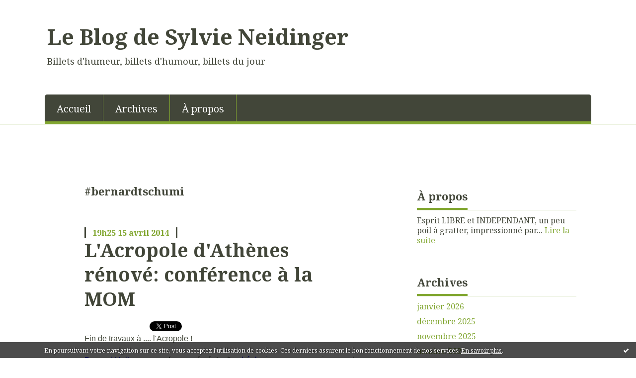

--- FILE ---
content_type: text/html; charset=utf-8
request_url: http://blogdesylvieneidinger.blogspirit.com/tag/%23bernardtschumi
body_size: 15247
content:
<!DOCTYPE html>
<!--[if lte IE 6]><html class="ie6 ie67 ie678" lang="fr"><![endif]-->
<!--[if IE 7]><html class="ie7 ie67 ie678" lang="fr"><![endif]-->
<!--[if IE 8]><html class="ie8 ie678" lang="fr"><![endif]-->
<!--[if IE 9]><html class="ie9" lang="fr"><![endif]-->
<!--[if (gt IE 9)|!(IE)]<!--><html lang="fr"><!--<![endif]-->
<head>
<meta charset="UTF-8"/>
<title>#bernardtschumi - Le Blog de Sylvie Neidinger</title>
<meta name="viewport" content="width=device-width,initial-scale=1"/>
<meta name="description" content="Billets d'humeur, billets d'humour, billets du jour"/>
<meta name="keywords" content="#bernardtschumi, Actu, humeur du temps"/>
<meta name="robots" content="index,follow"/>
<link rel="stylesheet" href="https://static.blogspirit.com/backend/skins/skin8/80a630.css"/>
<link rel="stylesheet" href="/style.css?1768364539"/>
<!--[if (gt IE 8)|!(IE)]<!-->
<link href="https://fonts.googleapis.com/css?family=Noto+Serif:400,400italic,700,700italic|" rel="stylesheet"/>
<!--<![endif]-->
<!--[if lte IE 8]>
<link href="https://fonts.googleapis.com/css?family=Noto+Serif:400" rel="stylesheet"/>
<link href="https://fonts.googleapis.com/css?family=Noto+Serif:400italic" rel="stylesheet"/>
<link href="https://fonts.googleapis.com/css?family=Noto+Serif:700" rel="stylesheet"/>
<link href="https://fonts.googleapis.com/css?family=Noto+Serif:700italic" rel="stylesheet"/>
<![endif]-->
<link rel="stylesheet" href="https://static.blogspirit.com/backend/css/font/font-awesome.min.css"/>
<!--[if IE 7]><link rel="stylesheet" href="https://static.blogspirit.com/backend/css/font/font-awesome-ie7.min.css"/><![endif]--><link rel="shortcut icon" href="https://static.blogspirit.com/backend/graphics/favicon.ico"/>
<link rel="alternate" type="application/atom+xml" title="Atom" href="http://blogdesylvieneidinger.blogspirit.com/atom.xml"/>
<link rel="alternate" type="application/rss+xml" title="RSS" href="http://blogdesylvieneidinger.blogspirit.com/index.rss"/>
<link rel="EditURI" type="application/rsd+xml" title="RSD" href="https://www.blogspirit.com/admin/rsd/170410"/>
<link rel="start" href="http://blogdesylvieneidinger.blogspirit.com/" title="Home"/>
<link rel="canonical" href="http://blogdesylvieneidinger.blogspirit.com/tag/%23bernardtschumi"/>
<!--[if lt IE 9]><script src="http://html5shiv.googlecode.com/svn/trunk/html5.js"></script><![endif]-->
<!-- start script --><!-- end script --><style type="text/css">#banner-blogspirit-container img {    border-width: 0;}#banner-blogspirit-container {    border-bottom: 2px solid #7c7db4;    text-align: left;    background-color: #b6addb;    display: none;}#banner-blogspirit-left {    text-align: left;    background-color: transparent;    display: inline;}#banner-blogspirit-right {    float:right;    background-color:transparent;    display: inline;}</style>
<style type="text/css">
body {
margin-bottom: 0px;
}
#footer {
clear: both;
text-align: center;
font-size: 65%;
width: auto;
margin: 2em auto 0px auto;
color: #000;
line-height: 210%;
display: block;
padding: 5px 15px;
background: #fff;
border-top: 1px solid #000;
}
#footer a {
color: #000;
text-decoration: underline;
background-color: transparent;
display: inline;
}
#footer a:hover {
color: #000;
text-decoration: underline;
background-color: transparent;
display: inline;
}
</style>
</head><body id="page-tag" itemscope="itemscope" itemtype="http://schema.org/WebPage">
<div data-cookie="off"><p data-close><a href="#" title="J'ai lu ce message"><span class="ui-icon ui-icon-check">Ok</span></a></p><p data-text>En poursuivant votre navigation sur ce site, vous acceptez l'utilisation de cookies. Ces derniers assurent le bon fonctionnement de nos services. <a href="http://starter.blogspirit.com/cookies.html" title="En savoir plus sur les cookies" target="_blank">En savoir plus</a>.</p></div><style>[data-cookie]{display:none;position:fixed;backface-visibility:hidden;bottom:0;left:0;width:100%;background:black;background:url([data-uri]);color:white;padding:.5em 0;text-align:center;z-index:9999;}
[data-cookie~="on"]{display:block;}
[data-cookie] p{color:white;font-size:12px;margin:0;padding:0 .5em;line-height:1.3em;text-shadow:1px 0 3px rgba(0,0,0,1);}
[data-cookie] a{color:white;}
[data-cookie] [data-text]{margin:1px auto 0;text-align:left;max-width:980px;}
[data-cookie] [data-close]{float:right;margin:0 .5em;}
[data-cookie] .ui-icon{background-image: url(//download.jqueryui.com/themeroller/images/ui-icons_ffffff_256x240.png);}
.ui-icon-check {background-position: -64px -144px;}
.ui-icon {height: 16px;width: 16px;}
.ui-icon {background-repeat: no-repeat;display: block;overflow: hidden;text-indent: -99999px;}
@media print {[data-cookie]{display:none;}}
</style>
<div class="wrapper">
<div class="container">
<!--[if lte IE 7><p class="alert">Votre navigateur est <strong>périmé</strong>. <a href="http://browsehappy.com/" target="_blank">Veuillez mettre votre navigateur à jour.</a></p><![endif]-->
<a href="#content" class="skip-link" accesskey="s">Aller au contenu</a>
<header class="header-main" role="banner" itemscope="itemscope" itemtype="http://schema.org/WPHeader">
<div class="main-inner">
<!-- start top --><div class="row-fluid"><div class="span9"><!-- widget heading on -->
<div class="box box-heading" id="box-heading-74095">
<div class="box-header">
<h1><a href="http://blogdesylvieneidinger.blogspirit.com/">Le Blog de Sylvie Neidinger</a></h1>
</div>
<div class="box-body">
<h2>Billets d'humeur, billets d'humour, billets du jour</h2>
</div>
</div>
<!-- widget heading off --></div></div><div class="row-fluid"><div class="span12"><!-- widget menu on -->
<div role="navigation" class="box box-menu box-menu-sticky" id="box-menu-74097">
<div class="box-body">
<span class="menu-switcher" id="display-navigation"><i class="icon icon-reorder"></i></span><nav role="navigation" id="navigation-to-display">
<ul role="menu">
<li role="menuitem"><a href="/">Accueil</a></li>
<li class="masked-on-mobile" role="menuitem"><a href="/archives">Archives</a></li>
<li role="menuitem"><a href="/about.html">À propos</a></li>
<li class="revealed-on-mobile" role="menuitem" tabindex="-1"><a href="http://blogdesylvieneidinger.blogspirit.com/">Notes</a></li>
<li class="revealed-on-mobile" role="menuitem" tabindex="-1"><a href="http://blogdesylvieneidinger.blogspirit.com/archives#archive-categories">Catégories</a></li><li class="revealed-on-mobile" role="menuitem" tabindex="-1"><a href="http://blogdesylvieneidinger.blogspirit.com/archives#archive-months">Archives</a></li>
</ul>
</nav>
</div>
</div>
<!-- widget menu off --></div></div><!-- end top --></div>
</header>
<div class="body-main" role="main">
<div class="main-inner">
<div class="row-fluid">
<div class="span8">
<main role="main">
<article class="content" id="content" itemprop="mainContentOfPage">
<header class="content-header">
<h1>#bernardtschumi</h1>
</header>
<div class="content-body">
<ul role="list" class="articles-list">
<li role="listitem">
<!-- widget article on -->
<article class="box box-article" role="article" id="article3326025" itemscope="itemscope" itemtype="http://schema.org/BlogPosting" data-url="http://blogdesylvieneidinger.blogspirit.com/archive/2014/04/15/l-acropole-d-athenes-renove-conference-a-la-mom.html">
<header class="box-header">
<div class="pre-article-title">
<div><!-- start post 1 --><!-- end post 1 --></div>
</div>
<span class="date box-article-date">
<time pubdate="pubdate" datetime="2014-04-15T19:25:00" itemprop="datePublished">
<span class="date-hour-minute">19h25</span>
<span class="date-day">15</span>
<span class="date-month-year">avril 2014</span>
</time>
</span>
<h1 itemprop="name headline"><a href="http://blogdesylvieneidinger.blogspirit.com/archive/2014/04/15/l-acropole-d-athenes-renove-conference-a-la-mom.html">L'Acropole d'Athènes rénové: conférence à la MOM</a></h1>
<div class="post-article-title">
<div><!-- start post 2 --><span class="box-article-link box-article-facebook-like">
<iframe src="https://www.facebook.com/plugins/like.php?href=http%3A%2F%2Fblogdesylvieneidinger.blogspirit.com%2Farchive%2F2014%2F04%2F15%2Fl-acropole-d-athenes-renove-conference-a-la-mom.html&amp;layout=button_count&amp;show_faces=false&amp;width=100&amp;action=like&amp;colorscheme=light" scrolling="no" frameborder="0" allowTransparency="true" style="width:100px;height:22px"></iframe>
</span><span class="box-article-link box-article-twitter">
<a href="https://twitter.com/share" class="twitter-share-button" data-url="http://blogdesylvieneidinger.blogspirit.com/archive/2014/04/15/l-acropole-d-athenes-renove-conference-a-la-mom.html" data-text="L'Acropole d'Athènes rénové: conférence à la MOM" data-lang="fr" data-count="horizontal">Tweet</a>
<script>!function(d,s,id){var js,fjs=d.getElementsByTagName(s)[0],p=/^http:/.test(d.location)?'http':'https';if(!d.getElementById(id)){js=d.createElement(s);js.id=id;js.src=p+'://platform.twitter.com/widgets.js';fjs.parentNode.insertBefore(js,fjs);}}(document, 'script', 'twitter-wjs');</script>
</span><!-- end post 2 --></div>
</div>
</header>
<section class="clearfix box-body" itemprop="articleBody">
<div><span style="font-size: medium; font-family: helvetica;">Fin de travaux à .... l'Acropole !&nbsp; <br /></span></div>
<div>&nbsp;</div>
<div><span style="font-size: medium; font-family: helvetica;"><span style="color: #0000ff;"><a style="color: #0000ff;" href="https://www.universalis.fr/auteurs/bernard-holtzmann">Bernard Holtzmann</a></span>, professeur émérite d'<span style="color: #0000ff;"><a style="color: #0000ff;" href="https://www.cairn.info/revue-histoire-urbaine-2005-1-page-199.htm">archéologie grecque</a></span> , ancien membre de l'Ecole Française d'Athènes donne une conférence demain mercredi 16/4/2014 à Lyon II sur les travaux de l'Acropole d'Athènes. <img id="media-167863" style="float: right; margin: 0.2em 0 1.4em 0.7em;" title="" src="http://blogdesylvieneidinger.blogspirit.com/media/01/02/3433810797.GIF" alt="archéologie,athènes,acropole,mom,lyon ii,bernard holtzmannjean pouilloux" width="434" height="334" /></span></div>
<div><span style="font-size: medium; font-family: helvetica;">&nbsp;</span></div>
<div><span style="font-size: medium; font-family: helvetica;">Elle est donnée à la <a href="http://www.mom.fr/"><span style="color: #0000ff;">MOM, l'excellente Maison de l'Orient et de la Méditerranée</span></a>&nbsp; dans le cadre du cycle Jean Pouilloux</span> :</div>
<p><span style="font-size: small;">"<em>Depuis 1975, l’Acropole est entrée dans une phase intensive de travaux qui s’approche aujourd’hui de son terme&nbsp;: les trois grands bâtiments classiques en marbre ont été restaurés, les milliers de fragments épars sur le plateau et sur ses pentes inventoriés, les murailles étudiées systématiquement pour la première fois. Il en résulte une connaissance renouvelée de ce site majeur de la civilisation grecque qu’atteste le regain des études le concernant. Bien des idées reçues s’en trouvent remises en cause. </em></span></p>
<div>
<div><span style="font-size: small;"><em>En outre, la création en contre-bas du sanctuaire d’un nouveau musée, dix fois plus grand que l’ancien lové dans un recoin du rocher, a permis de présenter les œuvres d’art célèbres découvertes lors de la fouille des sanctuaires du plateau et des pentes dans un environnement original et spectaculaire qui les met mieux en valeu</em>r." </span></div>
<div><span style="font-size: small;">&nbsp;</span></div>
<div><br /><span style="font-size: small;"><span style="font-family: helvetica; font-size: medium;">A savoir</span></span><span style="font-size: small;"><span style="font-family: helvetica; font-size: medium;">, un <strong>architecte</strong> franco-suisse <span style="color: #0000ff;">Bernard Tschumi</span> est à l'origine de&nbsp; <span style="color: #0000ff;"><a style="color: #0000ff;" href="https://fr.wikipedia.org/wiki/Mus%C3%A9e_de_l%27Acropole_d%27Ath%C3%A8nes">nouveau musée de l'Acropole</a></span>, construit entre 2003 et 2009 avec l'historien grec&nbsp; <span style="color: #0000ff;"><a style="color: #0000ff;" href="http://users.uoi.gr/gramisar/prosopiko/fotiadis/cv_en.htm">Michalis Fotiadis</a></span>.&nbsp; <br /></span></span></div>
<div><span style="font-size: small;"><span style="font-family: helvetica; font-size: medium;">Pour les amoureux de la Grèce antique et du site contemporain...</span></span></div>
<div><span style="font-size: small;"><span style="font-family: helvetica; font-size: medium;">&nbsp;</span></span></div>
<div><span style="font-size: small;"><span style="font-family: helvetica; font-size: medium;">&nbsp;&nbsp;&nbsp;&nbsp;&nbsp;&nbsp;&nbsp;&nbsp;&nbsp;&nbsp;&nbsp;&nbsp;&nbsp;&nbsp;&nbsp;&nbsp;&nbsp;&nbsp;&nbsp;&nbsp;&nbsp;&nbsp;&nbsp;&nbsp;&nbsp;&nbsp;&nbsp;&nbsp;&nbsp;&nbsp;&nbsp;&nbsp;&nbsp;&nbsp;&nbsp;&nbsp;&nbsp;&nbsp;&nbsp;&nbsp;&nbsp;&nbsp;&nbsp;&nbsp;&nbsp;&nbsp;&nbsp;&nbsp;&nbsp;&nbsp;&nbsp;&nbsp;&nbsp;&nbsp;&nbsp; Sylvie Neidinger </span><br /></span></div>
</div>
<div>&nbsp;</div>
<div>&nbsp;&nbsp;&nbsp;&nbsp;&nbsp;&nbsp;&nbsp;&nbsp;&nbsp;&nbsp;&nbsp;&nbsp;&nbsp;&nbsp;&nbsp;&nbsp;&nbsp;&nbsp;&nbsp;&nbsp;&nbsp;&nbsp;&nbsp;&nbsp;&nbsp;&nbsp;&nbsp;&nbsp;&nbsp;&nbsp;&nbsp;&nbsp;&nbsp;&nbsp;&nbsp;&nbsp;&nbsp;&nbsp;&nbsp;&nbsp;&nbsp;&nbsp;&nbsp;&nbsp;&nbsp;&nbsp;&nbsp;&nbsp;&nbsp;&nbsp;&nbsp;&nbsp;&nbsp;&nbsp;&nbsp;&nbsp;&nbsp;&nbsp;&nbsp;&nbsp;&nbsp;&nbsp;&nbsp;&nbsp;&nbsp;&nbsp;&nbsp;&nbsp;&nbsp;&nbsp;&nbsp;&nbsp;&nbsp;&nbsp;&nbsp;&nbsp;&nbsp;&nbsp;&nbsp;&nbsp;&nbsp;&nbsp;&nbsp;&nbsp;&nbsp;&nbsp;&nbsp;&nbsp;&nbsp;&nbsp;&nbsp;&nbsp;&nbsp;&nbsp;&nbsp;&nbsp;&nbsp;&nbsp;&nbsp;&nbsp;&nbsp;&nbsp;&nbsp;&nbsp;&nbsp;&nbsp;&nbsp;&nbsp;&nbsp;&nbsp;&nbsp;&nbsp;&nbsp;&nbsp;&nbsp;&nbsp;&nbsp;&nbsp;&nbsp;&nbsp;&nbsp;&nbsp;&nbsp;&nbsp;&nbsp;&nbsp; <span style="font-size: medium; font-family: helvetica;"><img id="media-167861" style="float: right; margin: 0.2em 0 1.4em 0.7em;" title="" src="http://blogdesylvieneidinger.blogspirit.com/media/00/02/12434742.GIF" alt="archéologie,athènes,acropole,mom,lyon ii,bernard holtzmannjean pouilloux" width="385" height="264" /></span></div>
<div>&nbsp;</div>
<div><span style="font-size: medium; font-family: helvetica;">A 18 heures, au grand amphithéâtre Lumière Lyon 2.</span></div>
<div><span style="font-size: medium; font-family: helvetica;">&nbsp;</span></div>
<div><span style="font-size: medium; font-family: helvetica;">Les conférences de la MOM sont souvent disponibles en podcast<br /></span></div>
<div>&nbsp;</div>
<div>&nbsp;</div>
<div><span style="font-size: medium; font-family: helvetica;"><a title="blocked::http://www.mom.fr/Conferences-Pouilloux-2013-2014.html" href="http://www.mom.fr/Conferences-Pouilloux-2013-2014.html" target="_blank" rel="noopener">Programme du cycle Jean Pouilloux</a></span></div>
<div><span style="font-size: small; font-family: comic sans ms,sans-serif; color: #800000;">&nbsp;</span></div>
<div><span style="font-size: small; font-family: comic sans ms,sans-serif; color: #800000;">&nbsp;</span></div>
<div><span style="font-size: small; font-family: comic sans ms,sans-serif; color: #800000;">&nbsp;</span></div>
<div><span style="font-size: medium; font-family: helvetica;"><span style="font-family: comic sans ms,sans-serif; color: #800000; font-size: small;">Crédits Images/capture d'écran/site web/ MOM</span><br /></span></div>
<div>&nbsp;</div>
<div><span style="font-size: medium; font-family: helvetica;"><span style="font-size: medium; font-family: helvetica;">&nbsp;NEO MUSEE ACROPOLE :</span></span>
<p style="text-align: center;"><img id="media-1378333" style="margin: 0.7em 0;" title="" src="http://blogdesylvieneidinger.blogspirit.com/media/00/01/133138964.png" alt="#acropole,#archéologie,#athènes,#grece #bernardholtzmann #jeanpouilloux,#bernardtschumi,#michalisfotiadis&nbsp; #lyonmom #ecolefrançaisedathenes #museeacropole" /></p>
</div>
</section>
<section class="article-bottom">
<div><!-- start post 3 --><span class="box-article-link box-article-permalink">
<a href="http://blogdesylvieneidinger.blogspirit.com/archive/2014/04/15/l-acropole-d-athenes-renove-conference-a-la-mom.html" id="a0"><i class="icon icon-link"></i> Lien permanent</a>
</span><!-- widget categories on -->
<span class="box-article-link box-article-categories">Catégories : <a href="http://blogdesylvieneidinger.blogspirit.com/h-histoire-avec-un-h">H-Histoire avec un H</a>, <a href="http://blogdesylvieneidinger.blogspirit.com/h-histoire-vieilles">H-Histoire vieilles pierres</a>, <a href="http://blogdesylvieneidinger.blogspirit.com/h-histoire-archeolog">H-Histoire- Archéologie</a>, <a href="http://blogdesylvieneidinger.blogspirit.com/visiter-musees-patri">H-Histoire-Musées-Muséologie-Expos</a>, <a href="http://blogdesylvieneidinger.blogspirit.com/pays-grece">Pays-Grèce.</a>, <a href="http://blogdesylvieneidinger.blogspirit.com/societe-education-un">Société-Education Universités, Conférences</a>, <a href="http://blogdesylvieneidinger.blogspirit.com/u-architecte">U-Architecte Architecture</a>, <a href="http://blogdesylvieneidinger.blogspirit.com/ville-lyon">Ville-Lyon.</a></span><!-- widget categories off --><!-- widget tags on -->
<span class="box-article-link box-article-tags" itemprop="keywords">Tags : <a href="http://blogdesylvieneidinger.blogspirit.com/tag/%23acropole">#acropole</a>, <a href="http://blogdesylvieneidinger.blogspirit.com/tag/%23arch%C3%A9ologie">#archéologie</a>, <a href="http://blogdesylvieneidinger.blogspirit.com/tag/%23ath%C3%A8nes">#athènes</a>, <a href="http://blogdesylvieneidinger.blogspirit.com/tag/%23grece+%23bernardholtzmann+%23jeanpouilloux">#grece #bernardholtzmann #jeanpouilloux</a>, <a href="http://blogdesylvieneidinger.blogspirit.com/tag/%23bernardtschumi">#bernardtschumi</a>, <a href="http://blogdesylvieneidinger.blogspirit.com/tag/%23michalisfotiadis%C2%A0+%23lyonmom+%23ecolefran%C3%A7aisedathenes+%23museeacropo">#michalisfotiadis  #lyonmom #ecolefrançaisedathenes #museeacropo</a></span><!-- widget tags off --><!-- end post 3 --></div>
</section>
<footer class="box-footer">
</footer>
</article>
<!-- widget article off --></li>
</ul>
</div>
<footer class="content-footer">
</footer>
</article>
</main>
</div>
<div class="span4">
<aside role="complementary" class="aside aside-1" itemscope="itemscope" itemtype="http://schema.org/WPSideBar">
<!-- start column 1 --><!-- widget about on -->
<article class="box box-about" id="box-about-74065">
<header class="box-header">
<h1><i class="icon icon-info-sign"></i><span class="box-title-text">À propos</span></h1>
</header>
<div class="box-body">
<p class="description" itemscope="itemscope" itemtype="http://schema.org/AboutPage">
<span itemprop="description">    Esprit LIBRE et INDEPENDANT, un peu poil à gratter, impressionné par...</span>
<a href="http://blogdesylvieneidinger.blogspirit.com/about.html" itemprop="url">
Lire la suite</a>
</p>
</div>
</article>
<!-- widget about off --><!-- widget albums on -->
<!-- widget albums off --><!-- widget archives on -->
<article class="box box-archive" id="box-archive-74068">
<header class="box-header">
<h1><i class="icon icon-archive"></i><span class="box-title-text">Archives</span></h1>
</header>
<div class="box-body">
<ul role="list" class="archives-list">
<li role="listitem">
<a href="http://blogdesylvieneidinger.blogspirit.com/archive/2026/01/index.html">janvier 2026</a>
</li>
<li role="listitem">
<a href="http://blogdesylvieneidinger.blogspirit.com/archive/2025/12/index.html">décembre 2025</a>
</li>
<li role="listitem">
<a href="http://blogdesylvieneidinger.blogspirit.com/archive/2025/11/index.html">novembre 2025</a>
</li>
<li role="listitem">
<a href="http://blogdesylvieneidinger.blogspirit.com/archive/2025/10/index.html">octobre 2025</a>
</li>
<li role="listitem">
<a href="http://blogdesylvieneidinger.blogspirit.com/archive/2025/09/index.html">septembre 2025</a>
</li>
<li role="listitem">
<a href="http://blogdesylvieneidinger.blogspirit.com/archive/2025/08/index.html">août 2025</a>
</li>
<li role="listitem">
<a href="http://blogdesylvieneidinger.blogspirit.com/archive/2025/07/index.html">juillet 2025</a>
</li>
<li role="listitem">
<a href="http://blogdesylvieneidinger.blogspirit.com/archive/2025/06/index.html">juin 2025</a>
</li>
<li role="listitem">
<a href="http://blogdesylvieneidinger.blogspirit.com/archive/2025/05/index.html">mai 2025</a>
</li>
<li role="listitem">
<a href="http://blogdesylvieneidinger.blogspirit.com/archive/2025/04/index.html">avril 2025</a>
</li>
</ul>
</div>
<footer class="box-footer">
<p><a href="http://blogdesylvieneidinger.blogspirit.com/archives/">Toutes les archives</a></p>
</footer>
</article>
<!-- widget archives off --><!-- widget lastupdatedblogs on -->
<article class="box box-blog" id="box-blog-74070">
<header class="box-header">
<h1><i class="icon icon-external-link-sign"></i><span class="box-title-text">Derniers blogs mis à jour</span></h1>
</header>
<div class="box-body">
<ul role="list" class="last-posts-list">
<li role="listitem"><a href="http://sectioncourirpageblanche.blogspirit.com/archive/2025/12/29/annivs-de-janvier-26-3383617.html">” ANNIVS DE JANVIER 26 ”</a> sur <a href="http://sectioncourirpageblanche.blogspirit.com/">SECTION COURIR * PAGE BLANCHE</a></li>
<li role="listitem"><a href="http://incarnation.blogspirit.com/archive/2026/01/17/service-militaire-3384403.html">Service Militaire</a> sur <a href="http://incarnation.blogspirit.com/">Incarnation</a></li>
<li role="listitem"><a href="http://fourons.blogspirit.com/archive/2026/01/17/les-francophones-de-flandre-font-entendre-leur-voix-3384572.html">Les francophones de Flandre font entendre leur...</a> sur <a href="http://fourons.blogspirit.com/">Blog fouronnais de Jean-Louis Xhonneux</a></li>
<li role="listitem"><a href="http://blogplombimontois.blogspirit.com/archive/2026/01/17/deces-de-madame-juliette-straet-veuve-de-monsieur-paul-pauly-3384546.html">Décès de Madame Juliette STRAET, veuve de...</a> sur <a href="http://blogplombimontois.blogspirit.com/">Blog plombimontois de Jean-Louis Xhonneux</a></li>
<li role="listitem"><a href="http://lavoixdu14e.blogspirit.com/archive/2016/11/23/agenda-de-saint-pierre-de-montrouge.html">Paroisse Saint Pierre de Montrouge - Dimanche...</a> sur <a href="http://lavoixdu14e.blogspirit.com/">lavoixdu14e.info</a></li>
<li role="listitem"><a href="http://compesieresinfo.blogspirit.com/archive/2026/01/15/l-unite-des-chretien-entre-pierre-et-paul.html">L'unité des chrétiens, entre Pierre et Paul</a> sur <a href="http://compesieresinfo.blogspirit.com/">Compesières Info</a></li>
<li role="listitem"><a href="http://www.nassogne.eu/archive/2026/01/17/rencontre-citoyenne-a-nassogne-le-groupe-ensemble-vous-donne-3384540.html">Rencontre citoyenne à Nassogne : le groupe...</a> sur <a href="http://www.nassogne.eu/">Le Blog de Nassogne</a></li>
<li role="listitem"><a href="http://lagirafequirit.blogspirit.com/archive/2026/01/17/communaute-de-communes-de-bruyeres-vallons-des-vosges-10e-nu-3384541.html">Communauté de communes de Bruyères, Vallons des...</a> sur <a href="http://lagirafequirit.blogspirit.com/">La Girafe, Avison-Autrement</a></li>
<li role="listitem"><a href="http://parolesetvisages.blogspirit.com/archive/2026/01/17/l-ecriture-inclusive-une-aberration-3384536.html">L'écriture inclusive : une aberration !</a> sur <a href="http://parolesetvisages.blogspirit.com/">Paroles et Visages</a></li>
<li role="listitem"><a href="http://chalabre24hactus.blogspirit.com/archive/2026/01/17/communique-des-services-de-la-mairie-3384535.html">Communiqué des services de la mairie</a> sur <a href="http://chalabre24hactus.blogspirit.com/">Chalabre</a></li>
</ul>
</div>
</article>
<!-- widget lastupdatedblogs off --><!-- widget powered by on -->
<article class="box box-by" id="box-by-74071">
<div class="box-body">
<p class="description">
<a href="https://www.blogspirit.com/" class="by-blogspirit"><img src="https://static.blogspirit.com/backend/images/front/blogspirit.png" alt=""/></a>
</p>
</div>
</article>
<!-- widget powered by off --><!-- widget calendar on -->
<article class="box box-calendar" id="box-calendar-74072">
<header class="box-header">
<h1><i class="icon icon-calendar"></i><span class="box-title-text">Janvier 2026</span></h1>
</header>
<div class="box-body">
<table>
<caption>Calendrier des notes en Janvier 2026</caption>
<tr>
<th><abbr title="Dimanche">D</abbr></th>
<th><abbr title="Lundi">L</abbr></th>
<th><abbr title="Mardi">M</abbr></th>
<th><abbr title="Mercredi">M</abbr></th>
<th><abbr title="Jeudi">J</abbr></th>
<th><abbr title="Vendredi">V</abbr></th>
<th><abbr title="Samedi">S</abbr></th>
</tr>
<tr>
<td></td>
<td></td>
<td></td>
<td></td>
<td><span> 1</span></td>
<td><span> 2</span></td>
<td><span> 3</span></td>
</tr>
<tr>
<td><span> 4</span></td>
<td class="has-post"><a href="http://blogdesylvieneidinger.blogspirit.com/archive/2026/01/05/index.html"> 5</a></td>
<td><span> 6</span></td>
<td class="has-post"><a href="http://blogdesylvieneidinger.blogspirit.com/archive/2026/01/07/index.html"> 7</a></td>
<td><span> 8</span></td>
<td><span> 9</span></td>
<td><span>10</span></td>
</tr>
<tr>
<td class="has-post"><a href="http://blogdesylvieneidinger.blogspirit.com/archive/2026/01/11/index.html">11</a></td>
<td><span>12</span></td>
<td><span>13</span></td>
<td class="has-post"><a href="http://blogdesylvieneidinger.blogspirit.com/archive/2026/01/14/index.html">14</a></td>
<td><span>15</span></td>
<td><span>16</span></td>
<td><span>17</span></td>
</tr>
<tr>
<td class="today"><span>18</span></td>
<td><span>19</span></td>
<td><span>20</span></td>
<td><span>21</span></td>
<td><span>22</span></td>
<td><span>23</span></td>
<td><span>24</span></td>
</tr>
<tr>
<td><span>25</span></td>
<td><span>26</span></td>
<td><span>27</span></td>
<td><span>28</span></td>
<td><span>29</span></td>
<td><span>30</span></td>
<td><span>31</span></td>
</tr>
</table>
</div>
</article>
<!-- widget calendar off --><!-- widget category on -->
<article class="box box-category" id="box-category-74073">
<header class="box-header">
<h1><i class="icon icon-level-down"></i><span class="box-title-text">Catégories</span></h1>
</header>
<div class="box-body">
<ul role="list" class="categories-list">
<li role="listitem">
<a href="http://blogdesylvieneidinger.blogspirit.com/z-index/">1-INDEX</a>
</li>
<li role="listitem">
<a href="http://blogdesylvieneidinger.blogspirit.com/38-isere/">38-Isère</a>
</li>
<li role="listitem">
<a href="http://blogdesylvieneidinger.blogspirit.com/h-bourmont-bassigny/">52-#HauteMarne #BOURMONT #Bassigny</a>
</li>
<li role="listitem">
<a href="http://blogdesylvieneidinger.blogspirit.com/74-haute-savoie/">73-74-Les Savoies</a>
</li>
<li role="listitem">
<a href="http://blogdesylvieneidinger.blogspirit.com/88-vosges/">88-#Vosges</a>
</li>
<li role="listitem">
<a href="http://blogdesylvieneidinger.blogspirit.com/montagne-alp-ski/">ALP' Montagne.</a>
</li>
<li role="listitem">
<a href="http://blogdesylvieneidinger.blogspirit.com/c-c-est-animal/">Animal-C'est animal</a>
</li>
<li role="listitem">
<a href="http://blogdesylvieneidinger.blogspirit.com/c-c-est-chat/">Animal-C'est chat #anthopochatologie</a>
</li>
<li role="listitem">
<a href="http://blogdesylvieneidinger.blogspirit.com/art-bande-dessinee/">Art-Bande Dessinée</a>
</li>
<li role="listitem">
<a href="http://blogdesylvieneidinger.blogspirit.com/art-cinema-et-tv/">Art-Cinéma...et TV</a>
</li>
<li role="listitem">
<a href="http://blogdesylvieneidinger.blogspirit.com/art-danse/">Art-Danse</a>
</li>
<li role="listitem">
<a href="http://blogdesylvieneidinger.blogspirit.com/art-design-galeries/">Art-Design, Galeries</a>
</li>
<li role="listitem">
<a href="http://blogdesylvieneidinger.blogspirit.com/art-anim-annecy/">Art-Dessin Animé Anim'Annecy</a>
</li>
<li role="listitem">
<a href="http://blogdesylvieneidinger.blogspirit.com/art-landart/">Art-LandArt.</a>
</li>
<li role="listitem">
<a href="http://blogdesylvieneidinger.blogspirit.com/art-litterature/">Art-LIRE Littérature Bibliothèques Editions</a>
</li>
<li role="listitem">
<a href="http://blogdesylvieneidinger.blogspirit.com/art-mode/">Art-Mode</a>
</li>
<li role="listitem">
<a href="http://blogdesylvieneidinger.blogspirit.com/art-musique/">Art-Musique</a>
</li>
<li role="listitem">
<a href="http://blogdesylvieneidinger.blogspirit.com/art-photographes-a-l/">Art-Photographes à la Une. Photojournalisme</a>
</li>
<li role="listitem">
<a href="http://blogdesylvieneidinger.blogspirit.com/art-poesie/">Art-POESIE</a>
</li>
<li role="listitem">
<a href="http://blogdesylvieneidinger.blogspirit.com/art-sculpture-peintu/">Art-Sculpture, peinture</a>
</li>
<li role="listitem">
<a href="http://blogdesylvieneidinger.blogspirit.com/art-slam/">Art-Slam</a>
</li>
<li role="listitem">
<a href="http://blogdesylvieneidinger.blogspirit.com/art-spectacle-vivant/">Art-Spectacle vivant</a>
</li>
<li role="listitem">
<a href="http://blogdesylvieneidinger.blogspirit.com/blog-web/">BLOG-#@WEB LiveBlogging</a>
</li>
<li role="listitem">
<a href="http://blogdesylvieneidinger.blogspirit.com/blog-series-du-blogn/">BLOG-Séries du #BlogSylvieNeidinger</a>
</li>
<li role="listitem">
<a href="http://blogdesylvieneidinger.blogspirit.com/e-ecologie-environne/">E-Ecologie environnement</a>
</li>
<li role="listitem">
<a href="http://blogdesylvieneidinger.blogspirit.com/e-economie/">E-Economie</a>
</li>
<li role="listitem">
<a href="http://blogdesylvieneidinger.blogspirit.com/e-economie-solidaire/">E-Economie Solidaire, Mécenat</a>
</li>
<li role="listitem">
<a href="http://blogdesylvieneidinger.blogspirit.com/e-economie-libre-ope/">E-Economie-Libre OPEN DATA</a>
</li>
<li role="listitem">
<a href="http://blogdesylvieneidinger.blogspirit.com/femme-en-une-8-mars/">FEMME en Une (8 mars et autre)</a>
</li>
<li role="listitem">
<a href="http://blogdesylvieneidinger.blogspirit.com/femmes-et-post-femin/">FEMMES #FEMINISME</a>
</li>
<li role="listitem">
<a href="http://blogdesylvieneidinger.blogspirit.com/h-reportage-genealogique/">Généalogie-Reportage Généalogique</a>
</li>
<li role="listitem">
<a href="http://blogdesylvieneidinger.blogspirit.com/h-genealogie-le-voya/">Généalogie-Voyage intérieur</a>
</li>
<li role="listitem">
<a href="http://blogdesylvieneidinger.blogspirit.com/h-histoire-avec-un-h/">H-Histoire avec un H</a>
</li>
<li role="listitem">
<a href="http://blogdesylvieneidinger.blogspirit.com/h-histoire-ideologie/">H-Histoire Idéologies woke antiwoke</a>
</li>
<li role="listitem">
<a href="http://blogdesylvieneidinger.blogspirit.com/h-histoire-catholicisme-rome-pape/">H-Histoire Rel Catholicisme Pape Rome</a>
</li>
<li role="listitem">
<a href="http://blogdesylvieneidinger.blogspirit.com/a-geneve-histoire-pr/">H-Histoire Rel Protestantisme</a>
</li>
<li role="listitem">
<a href="http://blogdesylvieneidinger.blogspirit.com/h-histoire-religions/">H-Histoire Religions</a>
</li>
<li role="listitem">
<a href="http://blogdesylvieneidinger.blogspirit.com/h-histoire-saint-nicolas/">H-Histoire SAINT NICOLAS</a>
</li>
<li role="listitem">
<a href="http://blogdesylvieneidinger.blogspirit.com/h-histoire-vieilles/">H-Histoire vieilles pierres</a>
</li>
<li role="listitem">
<a href="http://blogdesylvieneidinger.blogspirit.com/h-histoire-archeolog/">H-Histoire- Archéologie</a>
</li>
<li role="listitem">
<a href="http://blogdesylvieneidinger.blogspirit.com/h-histoire-ethnologi/">H-Histoire- Ethnologie</a>
</li>
<li role="listitem">
<a href="http://blogdesylvieneidinger.blogspirit.com/h-histoire-contre-l-esclavage/">H-Histoire-Contre l'esclavage</a>
</li>
<li role="listitem">
<a href="http://blogdesylvieneidinger.blogspirit.com/visiter-musees-patri/">H-Histoire-Musées-Muséologie-Expos</a>
</li>
<li role="listitem">
<a href="http://blogdesylvieneidinger.blogspirit.com/h-histoire-yeniches/">H-Histoire-Yeniches, Celtes enquête</a>
</li>
<li role="listitem">
<a href="http://blogdesylvieneidinger.blogspirit.com/h-temoin-d-histoire/">H-Histoire. Témoin+Mémoire</a>
</li>
<li role="listitem">
<a href="http://blogdesylvieneidinger.blogspirit.com/hommage-a/">HOMMAGE à</a>
</li>
<li role="listitem">
<a href="http://blogdesylvieneidinger.blogspirit.com/j-controle-manip-d-info-timing/">J-Contrôle, manip d'info: timing</a>
</li>
<li role="listitem">
<a href="http://blogdesylvieneidinger.blogspirit.com/art-webdoc/">J-Webdoc</a>
</li>
<li role="listitem">
<a href="http://blogdesylvieneidinger.blogspirit.com/caricatures-neidinge/">Journalisme-Caricatures Neidinger</a>
</li>
<li role="listitem">
<a href="http://blogdesylvieneidinger.blogspirit.com/journalisme-caricature-de-presse/">Journalisme-Caricaturistes Presse</a>
</li>
<li role="listitem">
<a href="http://blogdesylvieneidinger.blogspirit.com/presse/">Journalisme-INFO-Presse</a>
</li>
<li role="listitem">
<a href="http://blogdesylvieneidinger.blogspirit.com/j-journalisme-libert/">Journalisme-Liberté de la Presse</a>
</li>
<li role="listitem">
<a href="http://blogdesylvieneidinger.blogspirit.com/c-la-caricature-du-2/">Journalisme-Nativité Caricature Presse Neidinger</a>
</li>
<li role="listitem">
<a href="http://blogdesylvieneidinger.blogspirit.com/j-non-mais-allo-quoi/">Journalisme-Non mais allo quoi? Y Z'enquèt' pas?</a>
</li>
<li role="listitem">
<a href="http://blogdesylvieneidinger.blogspirit.com/j-journaliste-a-la-u/">Journalistes à la Une</a>
</li>
<li role="listitem">
<a href="http://blogdesylvieneidinger.blogspirit.com/l-lanceur-d-alerte-c/">L-Lanceur d'alerte.Conso</a>
</li>
<li role="listitem">
<a href="http://blogdesylvieneidinger.blogspirit.com/l-lanceur-d-alerte-s/">L-Lanceur d'alerte.Société</a>
</li>
<li role="listitem">
<a href="http://blogdesylvieneidinger.blogspirit.com/l-scandale/">L-Scandale</a>
</li>
<li role="listitem">
<a href="http://blogdesylvieneidinger.blogspirit.com/j-temoin-vu-entendu/">L-Témoin: vu entendu perso</a>
</li>
<li role="listitem">
<a href="http://blogdesylvieneidinger.blogspirit.com/lire/">LIRE</a>
</li>
<li role="listitem">
<a href="http://blogdesylvieneidinger.blogspirit.com/medecine-medecins-co/">Médecine-#coronavirus #covid19</a>
</li>
<li role="listitem">
<a href="http://blogdesylvieneidinger.blogspirit.com/medecine-stigmatisatiion-bipolaire/">Médecine-bipolaire/psy:stigmatisation</a>
</li>
<li role="listitem">
<a href="http://blogdesylvieneidinger.blogspirit.com/medecine-memoire/">Médecine-Histoire Mémoire</a>
</li>
<li role="listitem">
<a href="http://blogdesylvieneidinger.blogspirit.com/medecine/">Médecine-Santé</a>
</li>
<li role="listitem">
<a href="http://blogdesylvieneidinger.blogspirit.com/pays-afrique/">Pays-Afrique</a>
</li>
<li role="listitem">
<a href="http://blogdesylvieneidinger.blogspirit.com/pays-algerie/">Pays-Algérie</a>
</li>
<li role="listitem">
<a href="http://blogdesylvieneidinger.blogspirit.com/pays-allemagne/">Pays-Allemagne</a>
</li>
<li role="listitem">
<a href="http://blogdesylvieneidinger.blogspirit.com/pays-argentine/">Pays-Argentine</a>
</li>
<li role="listitem">
<a href="http://blogdesylvieneidinger.blogspirit.com/pays-australie/">Pays-Australie</a>
</li>
<li role="listitem">
<a href="http://blogdesylvieneidinger.blogspirit.com/pays-cambodge/">Pays-Cambodge.</a>
</li>
<li role="listitem">
<a href="http://blogdesylvieneidinger.blogspirit.com/pays-canada/">Pays-Canada</a>
</li>
<li role="listitem">
<a href="http://blogdesylvieneidinger.blogspirit.com/pays-chili/">Pays-Chili</a>
</li>
<li role="listitem">
<a href="http://blogdesylvieneidinger.blogspirit.com/pays-chine/">Pays-Chine</a>
</li>
<li role="listitem">
<a href="http://blogdesylvieneidinger.blogspirit.com/pays-espagne/">Pays-Espagne.</a>
</li>
<li role="listitem">
<a href="http://blogdesylvieneidinger.blogspirit.com/pays-france/">Pays-France</a>
</li>
<li role="listitem">
<a href="http://blogdesylvieneidinger.blogspirit.com/pays-geopolitique/">Pays-GEOPOLITIQUE</a>
</li>
<li role="listitem">
<a href="http://blogdesylvieneidinger.blogspirit.com/pays-grece/">Pays-Grèce.</a>
</li>
<li role="listitem">
<a href="http://blogdesylvieneidinger.blogspirit.com/pays-irlande/">Pays-Irlande</a>
</li>
<li role="listitem">
<a href="http://blogdesylvieneidinger.blogspirit.com/pays-italie/">Pays-Italie</a>
</li>
<li role="listitem">
<a href="http://blogdesylvieneidinger.blogspirit.com/pays-japon/">Pays-Japon.</a>
</li>
<li role="listitem">
<a href="http://blogdesylvieneidinger.blogspirit.com/pays-liban/">Pays-Liban</a>
</li>
<li role="listitem">
<a href="http://blogdesylvieneidinger.blogspirit.com/pays-mexique/">Pays-Mexique</a>
</li>
<li role="listitem">
<a href="http://blogdesylvieneidinger.blogspirit.com/pays-nouvelle-zelande/">Pays-Nouvelle Zélande.</a>
</li>
<li role="listitem">
<a href="http://blogdesylvieneidinger.blogspirit.com/pays-palestine-israel/">Pays-Palestine/Israël</a>
</li>
<li role="listitem">
<a href="http://blogdesylvieneidinger.blogspirit.com/pays-pays-bas-hollande/">Pays-Pays-Bas, Hollande</a>
</li>
<li role="listitem">
<a href="http://blogdesylvieneidinger.blogspirit.com/pays-russie/">Pays-Russie</a>
</li>
<li role="listitem">
<a href="http://blogdesylvieneidinger.blogspirit.com/a-helvetia/">Pays-Suisse</a>
</li>
<li role="listitem">
<a href="http://blogdesylvieneidinger.blogspirit.com/pays-syrie-surya/">Pays-Syrie Surya</a>
</li>
<li role="listitem">
<a href="http://blogdesylvieneidinger.blogspirit.com/pays-syrie-diaspora/">Pays-Syrie.Diaspora</a>
</li>
<li role="listitem">
<a href="http://blogdesylvieneidinger.blogspirit.com/pays-thailande/">Pays-Thaïlande</a>
</li>
<li role="listitem">
<a href="http://blogdesylvieneidinger.blogspirit.com/pays-ue/">Pays-UE</a>
</li>
<li role="listitem">
<a href="http://blogdesylvieneidinger.blogspirit.com/pays-uk/">Pays-UK</a>
</li>
<li role="listitem">
<a href="http://blogdesylvieneidinger.blogspirit.com/pays-usa/">Pays-USA</a>
</li>
<li role="listitem">
<a href="http://blogdesylvieneidinger.blogspirit.com/pays-usa-tweeto-trum/">Pays-USA-Tweeto-Trump-Président-Maga</a>
</li>
<li role="listitem">
<a href="http://blogdesylvieneidinger.blogspirit.com/pays-venezuela/">Pays-Venezuela</a>
</li>
<li role="listitem">
<a href="http://blogdesylvieneidinger.blogspirit.com/people/">PEOPLE</a>
</li>
<li role="listitem">
<a href="http://blogdesylvieneidinger.blogspirit.com/people-hallyday-john/">PEOPLE #Hallyday Johnny Laeticia</a>
</li>
<li role="listitem">
<a href="http://blogdesylvieneidinger.blogspirit.com/people-harry-meghan/">PEOPLE Harry&Meghan #Déroyaux</a>
</li>
<li role="listitem">
<a href="http://blogdesylvieneidinger.blogspirit.com/people-trierweiler-v/">PEOPLE V Trierweiler</a>
</li>
<li role="listitem">
<a href="http://blogdesylvieneidinger.blogspirit.com/petrole-gaz/">PETROLE-GAZ</a>
</li>
<li role="listitem">
<a href="http://blogdesylvieneidinger.blogspirit.com/politis-e-macron/">Politis E Macron</a>
</li>
<li role="listitem">
<a href="http://blogdesylvieneidinger.blogspirit.com/politis-f-hollande/">Politis F. Hollande</a>
</li>
<li role="listitem">
<a href="http://blogdesylvieneidinger.blogspirit.com/politis-france/">Politis France</a>
</li>
<li role="listitem">
<a href="http://blogdesylvieneidinger.blogspirit.com/politis-france-gilet/">Politis France  #GiletsJaunes</a>
</li>
<li role="listitem">
<a href="http://blogdesylvieneidinger.blogspirit.com/politis-grenouillade/">Politis Grenouillade</a>
</li>
<li role="listitem">
<a href="http://blogdesylvieneidinger.blogspirit.com/politis-internationa/">Politis International</a>
</li>
<li role="listitem">
<a href="http://blogdesylvieneidinger.blogspirit.com/politis-fabius/">Politis L Fabius</a>
</li>
<li role="listitem">
<a href="http://blogdesylvieneidinger.blogspirit.com/politis-prix-de-la-p/">Politis Prix de la Paix Jacques #CHIRAC</a>
</li>
<li role="listitem">
<a href="http://blogdesylvieneidinger.blogspirit.com/politis-semiologie-de-l-image/">Politis Sémiologie de l'IMAGE</a>
</li>
<li role="listitem">
<a href="http://blogdesylvieneidinger.blogspirit.com/politis-semiologie-d/">Politis Sémiologie Décryptage</a>
</li>
<li role="listitem">
<a href="http://blogdesylvieneidinger.blogspirit.com/politis-presidentiel/">Politis-#Présidentielles 2022</a>
</li>
<li role="listitem">
<a href="http://blogdesylvieneidinger.blogspirit.com/place-caniveau/">Politis-Place Caniveau</a>
</li>
<li role="listitem">
<a href="http://blogdesylvieneidinger.blogspirit.com/rh-ressources-humain/">RH-Ressources Humaines</a>
</li>
<li role="listitem">
<a href="http://blogdesylvieneidinger.blogspirit.com/rire/">RIRE</a>
</li>
<li role="listitem">
<a href="http://blogdesylvieneidinger.blogspirit.com/sciences-esprit-scie/">Sciences-Esprit scientifique</a>
</li>
<li role="listitem">
<a href="http://blogdesylvieneidinger.blogspirit.com/sciences-r-d-techno/">Sciences-R&D-Techno</a>
</li>
<li role="listitem">
<a href="http://blogdesylvieneidinger.blogspirit.com/societe-enfance/">Société*ENFANCE</a>
</li>
<li role="listitem">
<a href="http://blogdesylvieneidinger.blogspirit.com/societe-sextivisme/">Société*Femme/Homme #Féminisme</a>
</li>
<li role="listitem">
<a href="http://blogdesylvieneidinger.blogspirit.com/societe-decompositio/">Société- Décomposition</a>
</li>
<li role="listitem">
<a href="http://blogdesylvieneidinger.blogspirit.com/societe-fidelite-inf/">Société- Fidélité/Infidélité</a>
</li>
<li role="listitem">
<a href="http://blogdesylvieneidinger.blogspirit.com/societe-police-justi/">Société- Police Justice</a>
</li>
<li role="listitem">
<a href="http://blogdesylvieneidinger.blogspirit.com/societe-psycho-psych/">Société- Psycho/ Psycha</a>
</li>
<li role="listitem">
<a href="http://blogdesylvieneidinger.blogspirit.com/societe-consommation/">Société-Consommation</a>
</li>
<li role="listitem">
<a href="http://blogdesylvieneidinger.blogspirit.com/societe-cybersurveil/">Société-Cybersurveillance/libertés individuelle</a>
</li>
<li role="listitem">
<a href="http://blogdesylvieneidinger.blogspirit.com/societe-education-un/">Société-Education Universités, Conférences</a>
</li>
<li role="listitem">
<a href="http://blogdesylvieneidinger.blogspirit.com/societe-faits-divers/">Société-Faits divers</a>
</li>
<li role="listitem">
<a href="http://blogdesylvieneidinger.blogspirit.com/societe-handicap/">Société-Handicap.</a>
</li>
<li role="listitem">
<a href="http://blogdesylvieneidinger.blogspirit.com/societe-militaria/">Société-Militaria</a>
</li>
<li role="listitem">
<a href="http://blogdesylvieneidinger.blogspirit.com/societe-narcissisme/">Société-Narcissisme médiatique</a>
</li>
<li role="listitem">
<a href="http://blogdesylvieneidinger.blogspirit.com/societe-notre-vie-qu/">Société-Notre vie quotidienne</a>
</li>
<li role="listitem">
<a href="http://blogdesylvieneidinger.blogspirit.com/societe-publicite/">Société-Publicité</a>
</li>
<li role="listitem">
<a href="http://blogdesylvieneidinger.blogspirit.com/societe-racisme/">Société-Racisme.</a>
</li>
<li role="listitem">
<a href="http://blogdesylvieneidinger.blogspirit.com/societe-vieillesse/">Société-Vieillesse</a>
</li>
<li role="listitem">
<a href="http://blogdesylvieneidinger.blogspirit.com/societe-sport-judo/">SPORT-JUDO.</a>
</li>
<li role="listitem">
<a href="http://blogdesylvieneidinger.blogspirit.com/societe-sport-jeux-o/">SPORTS-Tous+Jeux Olympiques</a>
</li>
<li role="listitem">
<a href="http://blogdesylvieneidinger.blogspirit.com/u-psychanalyse-de-l/">U- Psychanalyse de l'urbain</a>
</li>
<li role="listitem">
<a href="http://blogdesylvieneidinger.blogspirit.com/u-architecte/">U-Architecte Architecture</a>
</li>
<li role="listitem">
<a href="http://blogdesylvieneidinger.blogspirit.com/u-le-cycle-du-velo/">U-Le cycle du vélo</a>
</li>
<li role="listitem">
<a href="http://blogdesylvieneidinger.blogspirit.com/u-miroir-de-l-urbain/">U-Miroir de l'urbain-Graph'-Street Art</a>
</li>
<li role="listitem">
<a href="http://blogdesylvieneidinger.blogspirit.com/u-peau-de-mur/">U-Peau de mur</a>
</li>
<li role="listitem">
<a href="http://blogdesylvieneidinger.blogspirit.com/u-transports/">U-Transports</a>
</li>
<li role="listitem">
<a href="http://blogdesylvieneidinger.blogspirit.com/u-urbanisme/">U-Urbanisme</a>
</li>
<li role="listitem">
<a href="http://blogdesylvieneidinger.blogspirit.com/ville-annecy/">Ville-Annecy</a>
</li>
<li role="listitem">
<a href="http://blogdesylvieneidinger.blogspirit.com/u-ville-grenoble/">Ville-Grenoble Isère</a>
</li>
<li role="listitem">
<a href="http://blogdesylvieneidinger.blogspirit.com/ville-lyon/">Ville-Lyon.</a>
</li>
<li role="listitem">
<a href="http://blogdesylvieneidinger.blogspirit.com/ville-marseille/">Ville-Marseille</a>
</li>
<li role="listitem">
<a href="http://blogdesylvieneidinger.blogspirit.com/ville-nantes/">Ville-Nantes</a>
</li>
<li role="listitem">
<a href="http://blogdesylvieneidinger.blogspirit.com/visiter-festivals-sa/">Visiter-Festivals-Salons</a>
</li>
<li role="listitem">
<a href="http://blogdesylvieneidinger.blogspirit.com/visiter-patrimoine/">Visiter-PATRIMOINE</a>
</li>
<li role="listitem">
<a href="http://blogdesylvieneidinger.blogspirit.com/vocabularia-vie-des/">VOCABULARIA, vie des mots</a>
</li>
<li role="listitem">
<a href="http://blogdesylvieneidinger.blogspirit.com/a-genevoise/">Z- Genevoise</a>
</li>
<li role="listitem">
<a href="http://blogdesylvieneidinger.blogspirit.com/a-cointrin-23-05-deg/">Z-#Cointrin 23-05 degrés Calvinus</a>
</li>
<li role="listitem">
<a href="http://blogdesylvieneidinger.blogspirit.com/a-espritdegeneve/">Z-#EspritdeGenève</a>
</li>
<li role="listitem">
<a href="http://blogdesylvieneidinger.blogspirit.com/a-geneve-galeries/">Z-Genève Galeries</a>
</li>
<li role="listitem">
<a href="http://blogdesylvieneidinger.blogspirit.com/a-genevie/">Z-Geneve GeneVie</a>
</li>
<li role="listitem">
<a href="http://blogdesylvieneidinger.blogspirit.com/a-geneve-barbara-pol/">Z-Genève-Barbara #Polla</a>
</li>
<li role="listitem">
<a href="http://blogdesylvieneidinger.blogspirit.com/a-geneve-histoire/">Z-Genève-Histoire</a>
</li>
<li role="listitem">
<a href="http://blogdesylvieneidinger.blogspirit.com/a-geneve-mesure/">Z-Genève-Mesure</a>
</li>
<li role="listitem">
<a href="http://blogdesylvieneidinger.blogspirit.com/a-geneve-musees-aria/">Z-Genève-Musées: Ariana,MAH, Tavel</a>
</li>
<li role="listitem">
<a href="http://blogdesylvieneidinger.blogspirit.com/a-geneve-penthes/">Z-Genève-Penthes</a>
</li>
<li role="listitem">
<a href="http://blogdesylvieneidinger.blogspirit.com/a-geneve-shag/">Z-Genève-SHAG</a>
</li>
<li role="listitem">
<a href="http://blogdesylvieneidinger.blogspirit.com/a-grand-geneve/">Z-Grand Genève</a>
</li>
<li role="listitem">
<a href="http://blogdesylvieneidinger.blogspirit.com/a-saute-frontiere/">Z-Saute-frontière</a>
</li>
<li role="listitem">
<a href="http://blogdesylvieneidinger.blogspirit.com/a-vaud/">Z-VAUD</a>
</li>
</ul>
</div>
</article>
<!-- widget category off --><!-- widget comments on -->
<article class="box box-comment" id="box-comment-74075">
<header class="box-header">
<h1><i class="icon icon-comments"></i><span class="box-title-text">Commentaires récents</span></h1>
</header>
<div class="box-body">
<ul role="list" class="list-dated recent-comments-list">
<li role="listitem">
<article class="recent-comment" role="article" id="recent-comment3442956" itemscope="itemscope" itemtype="http://schema.org/BlogPosting" data-url="http://blogdesylvieneidinger.blogspirit.com/archive/2024/07/27/le-comite-omympique-doit-reagir-face-a-cette-ceremonie-ideol-3362329.html#c3442956">
<header class="recent-comment-header">
<span class="date recent-comment-date">
<time pubdate="pubdate" datetime="2024-08-04T18:05:00" itemprop="datePublished">
<span class="date-hour-minute">18h05</span>
<span class="date-day">04</span>
<span class="date-month-year">août 2024</span>
</time>
</span>
<h1 class="recent-comment-title"><a href="http://blogdesylvieneidinger.blogspirit.com/archive/2024/07/27/le-comite-omympique-doit-reagir-face-a-cette-ceremonie-ideol-3362329.html#c3442956">Sylvie Neidinger</a> sur <a href="http://blogdesylvieneidinger.blogspirit.com/archive/2024/07/27/le-comite-omympique-doit-reagir-face-a-cette-ceremonie-ideol-3362329.html">Le Comité Olympique va-t-il réagir- pour...</a></h1>
</header>
<div class="recent-comment-body">
<p>En tous cas : trop long, disparate et en grande confusion...<p>
</div>
</article>
</li>
<li role="listitem">
<article class="recent-comment" role="article" id="recent-comment3442761" itemscope="itemscope" itemtype="http://schema.org/BlogPosting" data-url="http://blogdesylvieneidinger.blogspirit.com/archive/2024/07/27/le-comite-omympique-doit-reagir-face-a-cette-ceremonie-ideol-3362329.html#c3442761">
<header class="recent-comment-header">
<span class="date recent-comment-date">
<time pubdate="pubdate" datetime="2024-07-31T21:40:00" itemprop="datePublished">
<span class="date-hour-minute">21h40</span>
<span class="date-day">31</span>
<span class="date-month-year">juil. 2024</span>
</time>
</span>
<h1 class="recent-comment-title"><a href="http://blogdesylvieneidinger.blogspirit.com/archive/2024/07/27/le-comite-omympique-doit-reagir-face-a-cette-ceremonie-ideol-3362329.html#c3442761">Marlene Dupraz</a> sur <a href="http://blogdesylvieneidinger.blogspirit.com/archive/2024/07/27/le-comite-omympique-doit-reagir-face-a-cette-ceremonie-ideol-3362329.html">Le Comité Olympique va-t-il réagir- pour...</a></h1>
</header>
<div class="recent-comment-body">
<p>Cet étalage de mauvais goût et mal à propos donne raison...<p>
</div>
</article>
</li>
<li role="listitem">
<article class="recent-comment" role="article" id="recent-comment3438289" itemscope="itemscope" itemtype="http://schema.org/BlogPosting" data-url="http://blogdesylvieneidinger.blogspirit.com/archive/2024/05/15/e-macron-tient-enfin-une-guerre-en-nouvelle-caledonie-3359057.html#c3438289">
<header class="recent-comment-header">
<span class="date recent-comment-date">
<time pubdate="pubdate" datetime="2024-05-16T05:35:00" itemprop="datePublished">
<span class="date-hour-minute">05h35</span>
<span class="date-day">16</span>
<span class="date-month-year">mai 2024</span>
</time>
</span>
<h1 class="recent-comment-title"><a href="http://blogdesylvieneidinger.blogspirit.com/archive/2024/05/15/e-macron-tient-enfin-une-guerre-en-nouvelle-caledonie-3359057.html#c3438289">Sylvie Neidinger</a> sur <a href="http://blogdesylvieneidinger.blogspirit.com/archive/2024/05/15/e-macron-tient-enfin-une-guerre-en-nouvelle-caledonie-3359057.html">Emmanuel Macron tient enfin une guerre....</a></h1>
</header>
<div class="recent-comment-body">
<p>Bonjour J'ai parlé dans cet article de l'actualité chaude...<p>
</div>
</article>
</li>
<li role="listitem">
<article class="recent-comment" role="article" id="recent-comment3438286" itemscope="itemscope" itemtype="http://schema.org/BlogPosting" data-url="http://blogdesylvieneidinger.blogspirit.com/archive/2024/05/15/e-macron-tient-enfin-une-guerre-en-nouvelle-caledonie-3359057.html#c3438286">
<header class="recent-comment-header">
<span class="date recent-comment-date">
<time pubdate="pubdate" datetime="2024-05-15T22:25:00" itemprop="datePublished">
<span class="date-hour-minute">22h25</span>
<span class="date-day">15</span>
<span class="date-month-year">mai 2024</span>
</time>
</span>
<h1 class="recent-comment-title"><a href="http://blogdesylvieneidinger.blogspirit.com/archive/2024/05/15/e-macron-tient-enfin-une-guerre-en-nouvelle-caledonie-3359057.html#c3438286">Charmiane</a> sur <a href="http://blogdesylvieneidinger.blogspirit.com/archive/2024/05/15/e-macron-tient-enfin-une-guerre-en-nouvelle-caledonie-3359057.html">Emmanuel Macron tient enfin une guerre....</a></h1>
</header>
<div class="recent-comment-body">
<p>Parlez beaucoup plus des kanaks , de ces citoyens...<p>
</div>
</article>
</li>
<li role="listitem">
<article class="recent-comment" role="article" id="recent-comment3428014" itemscope="itemscope" itemtype="http://schema.org/BlogPosting" data-url="http://blogdesylvieneidinger.blogspirit.com/archive/2023/11/16/sisyphe-et-les-liens-de-blog-perdus-3350882.html#c3428014">
<header class="recent-comment-header">
<span class="date recent-comment-date">
<time pubdate="pubdate" datetime="2023-11-23T07:00:00" itemprop="datePublished">
<span class="date-hour-minute">07h00</span>
<span class="date-day">23</span>
<span class="date-month-year">nov. 2023</span>
</time>
</span>
<h1 class="recent-comment-title"><a href="http://blogdesylvieneidinger.blogspirit.com/archive/2023/11/16/sisyphe-et-les-liens-de-blog-perdus-3350882.html#c3428014">Sylvie Neidinger</a> sur <a href="http://blogdesylvieneidinger.blogspirit.com/archive/2023/11/16/sisyphe-et-les-liens-de-blog-perdus-3350882.html">Sisyphe et les liens de blog perdus...NT!</a></h1>
</header>
<div class="recent-comment-body">
<p>Merci John ! Vous êtes typiquement un excellent...<p>
</div>
</article>
</li>
<li role="listitem">
<article class="recent-comment" role="article" id="recent-comment3427756" itemscope="itemscope" itemtype="http://schema.org/BlogPosting" data-url="http://blogdesylvieneidinger.blogspirit.com/archive/2023/11/16/sisyphe-et-les-liens-de-blog-perdus-3350882.html#c3427756">
<header class="recent-comment-header">
<span class="date recent-comment-date">
<time pubdate="pubdate" datetime="2023-11-17T19:10:00" itemprop="datePublished">
<span class="date-hour-minute">19h10</span>
<span class="date-day">17</span>
<span class="date-month-year">nov. 2023</span>
</time>
</span>
<h1 class="recent-comment-title"><a href="http://blogdesylvieneidinger.blogspirit.com/archive/2023/11/16/sisyphe-et-les-liens-de-blog-perdus-3350882.html#c3427756">hommelibre</a> sur <a href="http://blogdesylvieneidinger.blogspirit.com/archive/2023/11/16/sisyphe-et-les-liens-de-blog-perdus-3350882.html">Sisyphe et les liens de blog perdus...NT!</a></h1>
</header>
<div class="recent-comment-body">
<p>Bonsoir Sylvie,
Vous avez beaucoup de courage. Moi je...<p>
</div>
</article>
</li>
<li role="listitem">
<article class="recent-comment" role="article" id="recent-comment3416833" itemscope="itemscope" itemtype="http://schema.org/BlogPosting" data-url="http://blogdesylvieneidinger.blogspirit.com/archive/2023/05/02/illoud-haute-marne-memoire-retrouvee-de-la-coutellerie-local-3342093.html#c3416833">
<header class="recent-comment-header">
<span class="date recent-comment-date">
<time pubdate="pubdate" datetime="2023-05-11T21:00:00" itemprop="datePublished">
<span class="date-hour-minute">21h00</span>
<span class="date-day">11</span>
<span class="date-month-year">mai 2023</span>
</time>
</span>
<h1 class="recent-comment-title"><a href="http://blogdesylvieneidinger.blogspirit.com/archive/2023/05/02/illoud-haute-marne-memoire-retrouvee-de-la-coutellerie-local-3342093.html#c3416833">Sylvie Neidinger</a> sur <a href="http://blogdesylvieneidinger.blogspirit.com/archive/2023/05/02/illoud-haute-marne-memoire-retrouvee-de-la-coutellerie-local-3342093.html">ILLOUD, Haute-Marne.Mémoire retrouvée: une...</a></h1>
</header>
<div class="recent-comment-body">
<p>Oui Claude cousins par les DROUOT Combien la recherche...<p>
</div>
</article>
</li>
<li role="listitem">
<article class="recent-comment" role="article" id="recent-comment3416831" itemscope="itemscope" itemtype="http://schema.org/BlogPosting" data-url="http://blogdesylvieneidinger.blogspirit.com/archive/2023/05/05/charles-iii-de-lorraine-3342187.html#c3416831">
<header class="recent-comment-header">
<span class="date recent-comment-date">
<time pubdate="pubdate" datetime="2023-05-11T20:55:00" itemprop="datePublished">
<span class="date-hour-minute">20h55</span>
<span class="date-day">11</span>
<span class="date-month-year">mai 2023</span>
</time>
</span>
<h1 class="recent-comment-title"><a href="http://blogdesylvieneidinger.blogspirit.com/archive/2023/05/05/charles-iii-de-lorraine-3342187.html#c3416831">Sylvie Neidinger</a> sur <a href="http://blogdesylvieneidinger.blogspirit.com/archive/2023/05/05/charles-iii-de-lorraine-3342187.html">CHARLES III...de LORRAINE</a></h1>
</header>
<div class="recent-comment-body">
<p>Originaire du pays de Jeanne, ayant vécu à Nancy où ce...<p>
</div>
</article>
</li>
<li role="listitem">
<article class="recent-comment" role="article" id="recent-comment3416670" itemscope="itemscope" itemtype="http://schema.org/BlogPosting" data-url="http://blogdesylvieneidinger.blogspirit.com/archive/2023/05/02/illoud-haute-marne-memoire-retrouvee-de-la-coutellerie-local-3342093.html#c3416670">
<header class="recent-comment-header">
<span class="date recent-comment-date">
<time pubdate="pubdate" datetime="2023-05-09T17:25:00" itemprop="datePublished">
<span class="date-hour-minute">17h25</span>
<span class="date-day">09</span>
<span class="date-month-year">mai 2023</span>
</time>
</span>
<h1 class="recent-comment-title"><a href="http://blogdesylvieneidinger.blogspirit.com/archive/2023/05/02/illoud-haute-marne-memoire-retrouvee-de-la-coutellerie-local-3342093.html#c3416670">Foissey</a> sur <a href="http://blogdesylvieneidinger.blogspirit.com/archive/2023/05/02/illoud-haute-marne-memoire-retrouvee-de-la-coutellerie-local-3342093.html">ILLOUD, Haute-Marne.Mémoire retrouvée: une...</a></h1>
</header>
<div class="recent-comment-body">
<p>Entre Illoud, Romain et Bourmont, nous retrouvons les...<p>
</div>
</article>
</li>
<li role="listitem">
<article class="recent-comment" role="article" id="recent-comment3416541" itemscope="itemscope" itemtype="http://schema.org/BlogPosting" data-url="http://blogdesylvieneidinger.blogspirit.com/archive/2023/05/05/charles-iii-de-lorraine-3342187.html#c3416541">
<header class="recent-comment-header">
<span class="date recent-comment-date">
<time pubdate="pubdate" datetime="2023-05-06T18:55:00" itemprop="datePublished">
<span class="date-hour-minute">18h55</span>
<span class="date-day">06</span>
<span class="date-month-year">mai 2023</span>
</time>
</span>
<h1 class="recent-comment-title"><a href="http://blogdesylvieneidinger.blogspirit.com/archive/2023/05/05/charles-iii-de-lorraine-3342187.html#c3416541">Gillium christian</a> sur <a href="http://blogdesylvieneidinger.blogspirit.com/archive/2023/05/05/charles-iii-de-lorraine-3342187.html">CHARLES III...de LORRAINE</a></h1>
</header>
<div class="recent-comment-body">
<p>Originaire du pays de Jeanne ,ayant vécu a Nancy ce cher...<p>
</div>
</article>
</li>
</ul>
</div>
</article>
<!-- widget comments off -->
<!-- widget map on -->
<article class="box box-map" id="box-map-74081" itemscope="itemscope" itemtype="http://schema.org/Place">
<header class="box-header">
<h1><i class="icon icon-map-marker"></i><span class="box-title-text"><a href="http://blogdesylvieneidinger.blogspirit.com/apps/map.html">Carte</a></span></h1>
</header>
<div class="box-body">
<p class="description">
<a href="http://blogdesylvieneidinger.blogspirit.com/apps/map.html" itemprop="map"><img src="https://maps.google.com/maps/api/staticmap?center=48.856667%2C2.350987&amp;zoom=3&amp;size=236x300&amp;sensor=false&amp;markers=&amp;key=AIzaSyC4xoRObe4vMXnxKZYUtLn99n-iXIeUWSo" alt=""/></a>
</p>
</div>
</article>
<!-- widget map off --><!-- widget newsletter on -->
<article class="box box-newsletter" id="box-newsletter-74082">
<header class="box-header">
<h1><i class="icon icon-envelope-alt"></i><span class="box-title-text">Newsletter</span></h1>
</header>
<div class="box-body">
<form action="/apps/newsletter/index.php" method="post" name="form-newsletter-box-newsletter-74082" id="form-newsletter-box-newsletter-74082" class="form-newsletter">
<p class="form-action">
<span class="row-fluid">
<span class="span12">
<span class="form-field">
<label for="newsletter-subscribe-box-newsletter-74082" class="label-radio">
<input name="subscribe" id="newsletter-subscribe-box-newsletter-74082" type="radio" class="radio" value="1" checked="checked"/>
<span class="label-text">S'inscrire</span>
</label>
</span>
<span class="form-field">
<label for="newsletter-unsubscribe-box-newsletter-74082" class="label-radio">
<input name="subscribe" id="newsletter-unsubscribe-box-newsletter-74082" type="radio" class="radio" value="0"/>
<span class="label-text">Se désinscrire</span>
</label>
</span>
</span>
</span>
</p>
<p class="form-submit">
<span class="row-fluid">
<span class="span10">
<span class="form-field">
<input name="email" id="newsletter-email-box-newsletter-74082" type="email" placeholder="Entrer votre adresse email" required="required"/>
</span>
</span>
<span class="span2">
<span class="form-button">
<input name="newsletter-submit-box-newsletter-74082" id="newsletter-submit-box-newsletter-74082" class="button" type="submit" value="OK"/>
<input type="hidden" name="signature" id="newsletter-signature-box-newsletter-74082" value="2eaddcaf247d77a1c0ae51a55d7f28890c65c30f"/>
</span>
</span>
</span>
</p>
</form>
</div>
</article>
<!-- widget newsletter off --><!-- widget pages on -->
<!-- widget pages off --><!-- widget yourphoto on -->
<article class="box box-photo" id="box-photo-74086">
<div class="box-body">
<figure>
<span class="picture">
<img src="http://blogdesylvieneidinger.blogspirit.com/media/00/02/1596713798.PNG" width="296" height="168" alt="Blog NEIDINGER"/>
</span>
</figure>
</div>
</article>
<!-- widget yourphoto off -->
<!-- widget posts on -->
<article class="box box-post" id="box-post-74088">
<header class="box-header">
<h1><i class="icon icon-comment"></i><span class="box-title-text">Notes récentes</span></h1>
</header>
<div class="box-body">
<ul role="list" class="list-dated recent-posts-list">
<li role="listitem">
<article class="recent-post" role="article" id="recent-post3384366" itemscope="itemscope" itemtype="http://schema.org/BlogPosting" data-url="http://blogdesylvieneidinger.blogspirit.com/archive/2026/01/14/figaro-ouverture-des-festivites-pour-les-200-ans-demain-le-1-3384366.html">
<header class="recent-post-header">
<span class="date recent-post-date">
<time pubdate="pubdate" datetime="2026-01-14T05:10:00" itemprop="datePublished">
<span class="date-hour-minute">05h10</span>
<span class="date-day">14</span>
<span class="date-month-year">janv. 2026</span>
</time>
</span>
<h1 class="recent-post-title"><a href="http://blogdesylvieneidinger.blogspirit.com/archive/2026/01/14/figaro-ouverture-des-festivites-pour-les-200-ans-demain-le-1-3384366.html">FIGARO-Ouverture des festivités pour le...</a></h1>
</header>
<div class="recent-post-body">
<p>   LES 200 ANS DU FIGARO ! ON LE LAISSE "PARLER"&nbsp;...<p>
</div>
</article>
</li>
<li role="listitem">
<article class="recent-post" role="article" id="recent-post3384275" itemscope="itemscope" itemtype="http://schema.org/BlogPosting" data-url="http://blogdesylvieneidinger.blogspirit.com/archive/2026/01/11/trump-quand-sa-politique-agressive-illegale-met-en-danger-la-3384275.html">
<header class="recent-post-header">
<span class="date recent-post-date">
<time pubdate="pubdate" datetime="2026-01-11T13:57:00" itemprop="datePublished">
<span class="date-hour-minute">13h57</span>
<span class="date-day">11</span>
<span class="date-month-year">janv. 2026</span>
</time>
</span>
<h1 class="recent-post-title"><a href="http://blogdesylvieneidinger.blogspirit.com/archive/2026/01/11/trump-quand-sa-politique-agressive-illegale-met-en-danger-la-3384275.html">Donald Trump met  en danger la population US...</a></h1>
</header>
<div class="recent-post-body">
<p>  La politique autoritaire de Donald Trump déstabilise le...<p>
</div>
</article>
</li>
<li role="listitem">
<article class="recent-post" role="article" id="recent-post3384115" itemscope="itemscope" itemtype="http://schema.org/BlogPosting" data-url="http://blogdesylvieneidinger.blogspirit.com/archive/2026/01/07/7-janvier-noel-orthodoxe-3384115.html">
<header class="recent-post-header">
<span class="date recent-post-date">
<time pubdate="pubdate" datetime="2026-01-07T21:27:00" itemprop="datePublished">
<span class="date-hour-minute">21h27</span>
<span class="date-day">07</span>
<span class="date-month-year">janv. 2026</span>
</time>
</span>
<h1 class="recent-post-title"><a href="http://blogdesylvieneidinger.blogspirit.com/archive/2026/01/07/7-janvier-noel-orthodoxe-3384115.html">7 janvier 2026: Noël orthodoxe.</a></h1>
</header>
<div class="recent-post-body">
<p>  Messe à Paris. Autour de l'   EPIPHANIE   .  
Noël...<p>
</div>
</article>
</li>
<li role="listitem">
<article class="recent-post" role="article" id="recent-post3384078" itemscope="itemscope" itemtype="http://schema.org/BlogPosting" data-url="http://blogdesylvieneidinger.blogspirit.com/archive/2026/01/07/trump-maga-pirate-voleur-3384078.html">
<header class="recent-post-header">
<span class="date recent-post-date">
<time pubdate="pubdate" datetime="2026-01-07T05:56:00" itemprop="datePublished">
<span class="date-hour-minute">05h56</span>
<span class="date-day">07</span>
<span class="date-month-year">janv. 2026</span>
</time>
</span>
<h1 class="recent-post-title"><a href="http://blogdesylvieneidinger.blogspirit.com/archive/2026/01/07/trump-maga-pirate-voleur-3384078.html">TRUMP: PRESIDENT MAGA VOLEUR</a></h1>
</header>
<div class="recent-post-body">
<p>  Donald Trump entraîne son pays dans les rives de...<p>
</div>
</article>
</li>
<li role="listitem">
<article class="recent-post" role="article" id="recent-post3383995" itemscope="itemscope" itemtype="http://schema.org/BlogPosting" data-url="http://blogdesylvieneidinger.blogspirit.com/archive/2026/01/05/scandale-trump-predate-illegalement-le-venezuela-petrole-mac-3383995.html">
<header class="recent-post-header">
<span class="date recent-post-date">
<time pubdate="pubdate" datetime="2026-01-05T05:01:00" itemprop="datePublished">
<span class="date-hour-minute">05h01</span>
<span class="date-day">05</span>
<span class="date-month-year">janv. 2026</span>
</time>
</span>
<h1 class="recent-post-title"><a href="http://blogdesylvieneidinger.blogspirit.com/archive/2026/01/05/scandale-trump-predate-illegalement-le-venezuela-petrole-mac-3383995.html">Trump prédate illégalement le Vénézuela...</a></h1>
</header>
<div class="recent-post-body">
<p>  Donald Trump adresse ses   voeux de brutalité et...<p>
</div>
</article>
</li>
<li role="listitem">
<article class="recent-post" role="article" id="recent-post3383594" itemscope="itemscope" itemtype="http://schema.org/BlogPosting" data-url="http://blogdesylvieneidinger.blogspirit.com/archive/2025/12/29/brigitte-bardot-femme-tumorale-3383594.html">
<header class="recent-post-header">
<span class="date recent-post-date">
<time pubdate="pubdate" datetime="2025-12-29T13:13:00" itemprop="datePublished">
<span class="date-hour-minute">13h13</span>
<span class="date-day">29</span>
<span class="date-month-year">déc. 2025</span>
</time>
</span>
<h1 class="recent-post-title"><a href="http://blogdesylvieneidinger.blogspirit.com/archive/2025/12/29/brigitte-bardot-femme-tumorale-3383594.html">Brigitte Bardot, une femme tumorale</a></h1>
</header>
<div class="recent-post-body">
<p>   Brigotte Bardot vient de décéder. Elle reste...<p>
</div>
</article>
</li>
<li role="listitem">
<article class="recent-post" role="article" id="recent-post3383540" itemscope="itemscope" itemtype="http://schema.org/BlogPosting" data-url="http://blogdesylvieneidinger.blogspirit.com/archive/2025/12/27/justice-le-delit-de-fuite-du-mari-de-martine-aubry-classe-sa-3383540.html">
<header class="recent-post-header">
<span class="date recent-post-date">
<time pubdate="pubdate" datetime="2025-12-27T20:28:00" itemprop="datePublished">
<span class="date-hour-minute">20h28</span>
<span class="date-day">27</span>
<span class="date-month-year">déc. 2025</span>
</time>
</span>
<h1 class="recent-post-title"><a href="http://blogdesylvieneidinger.blogspirit.com/archive/2025/12/27/justice-le-delit-de-fuite-du-mari-de-martine-aubry-classe-sa-3383540.html">Justice? Le délit de fuite du mari de Martine...</a></h1>
</header>
<div class="recent-post-body">
<p>  Le Parquet de Lille classe sans suite un délit de fuite...<p>
</div>
</article>
</li>
<li role="listitem">
<article class="recent-post" role="article" id="recent-post3383409" itemscope="itemscope" itemtype="http://schema.org/BlogPosting" data-url="http://blogdesylvieneidinger.blogspirit.com/archive/2025/12/23/nativite-24-decembre-2025-a-bethleem-com-ia-3383409.html">
<header class="recent-post-header">
<span class="date recent-post-date">
<time pubdate="pubdate" datetime="2025-12-24T03:52:00" itemprop="datePublished">
<span class="date-hour-minute">03h52</span>
<span class="date-day">24</span>
<span class="date-month-year">déc. 2025</span>
</time>
</span>
<h1 class="recent-post-title"><a href="http://blogdesylvieneidinger.blogspirit.com/archive/2025/12/23/nativite-24-decembre-2025-a-bethleem-com-ia-3383409.html">Nativité- 24 Décembre 2025 à Bethléem.com: l'IA</a></h1>
</header>
<div class="recent-post-body">
<p>     RUBRIQUE NATIVITE  : chaque 24 décembre, @Marie a...<p>
</div>
</article>
</li>
<li role="listitem">
<article class="recent-post" role="article" id="recent-post3383237" itemscope="itemscope" itemtype="http://schema.org/BlogPosting" data-url="http://blogdesylvieneidinger.blogspirit.com/archive/2025/12/19/hommage-a-mireille-gueslin-rambouillet-3383237.html">
<header class="recent-post-header">
<span class="date recent-post-date">
<time pubdate="pubdate" datetime="2025-12-19T08:24:00" itemprop="datePublished">
<span class="date-hour-minute">08h24</span>
<span class="date-day">19</span>
<span class="date-month-year">déc. 2025</span>
</time>
</span>
<h1 class="recent-post-title"><a href="http://blogdesylvieneidinger.blogspirit.com/archive/2025/12/19/hommage-a-mireille-gueslin-rambouillet-3383237.html">Hommage à Mireille Gueslin, Rambouillet</a></h1>
</header>
<div class="recent-post-body">
<p>   Mireille Gueslin  est décédée le 9 décembre 2025 à 88...<p>
</div>
</article>
</li>
<li role="listitem">
<article class="recent-post" role="article" id="recent-post3383063" itemscope="itemscope" itemtype="http://schema.org/BlogPosting" data-url="http://blogdesylvieneidinger.blogspirit.com/archive/2025/12/14/sarkozy-toujours-la-caricature-de-lui-meme-3383063.html">
<header class="recent-post-header">
<span class="date recent-post-date">
<time pubdate="pubdate" datetime="2025-12-14T19:36:00" itemprop="datePublished">
<span class="date-hour-minute">19h36</span>
<span class="date-day">14</span>
<span class="date-month-year">déc. 2025</span>
</time>
</span>
<h1 class="recent-post-title"><a href="http://blogdesylvieneidinger.blogspirit.com/archive/2025/12/14/sarkozy-toujours-la-caricature-de-lui-meme-3383063.html">Sarkozy, toujours caricature de lui-même!</a></h1>
</header>
<div class="recent-post-body">
<p>  Après s'être comparé à Racine en 2016, Nicolas Sarkozy...<p>
</div>
</article>
</li>
</ul>
</div>
</article>
<!-- widget posts off --><!-- widget search on -->
<article class="box box-search" id="box-search-74089">
<header class="box-header">
<h1><i class="icon icon-search"></i><span class="box-title-text">Rechercher</span></h1>
</header>
<div class="box-body">
<form class="form-search" name="form-box-search-74089" id="form-box-search-74089" role="search" method="get" action="/apps/search">
<p class="form-submit">
<span class="row-fluid">
<span class="span10">
<span class="form-field">
<input name="s" id="search-field-box-search-74089" type="search" placeholder="Entrer votre recherche" required="required"/>
<label class="error" for="search-field-box-search-74089" style="display:none"></label>
</span>
</span>
<span class="span2">
<span class="form-button">
<input name="search-submit-box-search-74089" id="search-submit-box-search-74089" class="button" type="submit" value="OK"/>
</span>
</span>
</span>
</p>
</form>
</div>
</article>
<!-- widget search off --><!-- widget sharing on -->
<article class="box box-sharing" id="box-sharing-74090">
<div class="box-body">
<ul role="list" class="sharing-list">
<li role="listitem"><a href="http://blogdesylvieneidinger.blogspirit.com/apps/contact/index.php" title="Email"><span class="icon-container"><i class="icon icon-envelope"></i><span class="mask-text">Email</span></span></a></li>
</ul>
</div>
</article>
<!-- widget sharing off --><!-- widget syndication on -->
<article class="box box-syndication" id="box-syndication-74091">
<div class="box-body">
<ul role="list" class="syndications-list">
<li role="listitem"><a href="http://blogdesylvieneidinger.blogspirit.com/index.rss" class="syndication-rss"><i class="icon icon-rss"></i> <span class="syndication-details">S'abonner au flux RSS</span></a></li>
<li role="listitem"><a href="http://blogdesylvieneidinger.blogspirit.com/atom.xml" class="syndication-xml"><i class="icon icon-rss"></i> <span class="syndication-details">S'abonner au flux ATOM</span></a></li>
</ul>
</div>
</article>
<!-- widget syndication off --><!-- widget populartags on -->
<article class="box box-tag" id="box-tag-74092">
<header class="box-header">
<h1><i class="icon icon-tags"></i><span class="box-title-text">Tags populaires</span></h1>
</header>
<div class="box-body">
<ul class="popular-tags-list" role="list">
<li role="listitem"><a href="http://blogdesylvieneidinger.blogspirit.com/tag/gen%C3%A8ve" class="tag-6">genève</a></li>
<li role="listitem"><a href="http://blogdesylvieneidinger.blogspirit.com/tag/%23blogneidinger" class="tag-3">#blogneidinger</a></li>
<li role="listitem"><a href="http://blogdesylvieneidinger.blogspirit.com/tag/%23uk" class="tag-10">#uk</a></li>
<li role="listitem"><a href="http://blogdesylvieneidinger.blogspirit.com/tag/%23suisse" class="tag-10">#suisse</a></li>
<li role="listitem"><a href="http://blogdesylvieneidinger.blogspirit.com/tag/%23geneve" class="tag-8">#geneve</a></li>
<li role="listitem"><a href="http://blogdesylvieneidinger.blogspirit.com/tag/syrie" class="tag-10">syrie</a></li>
<li role="listitem"><a href="http://blogdesylvieneidinger.blogspirit.com/tag/hollande" class="tag-10">hollande</a></li>
<li role="listitem"><a href="http://blogdesylvieneidinger.blogspirit.com/tag/usa" class="tag-10">usa</a></li>
<li role="listitem"><a href="http://blogdesylvieneidinger.blogspirit.com/tag/%23macron" class="tag-8">#macron</a></li>
<li role="listitem"><a href="http://blogdesylvieneidinger.blogspirit.com/tag/%23blogsylvieneidinger" class="tag-1">#blogsylvieneidinger</a></li>
</ul>
</div>
</article>
<!-- widget populartags off --><!-- end column 1 --></aside>
</div>
</div>
</div>
</div>
<footer class="footer-main" role="contentinfo" itemscope="itemscope" itemtype="http://schema.org/WPFooter">
<div class="main-inner">
<!-- start bottom --><div class="row-fluid"><div class="span6"><!-- widget heading on -->
<div class="box box-heading" id="box-heading-74099">
<div class="box-header">
<h1><a href="http://blogdesylvieneidinger.blogspirit.com/">Le Blog de Sylvie Neidinger</a></h1>
</div>
<div class="box-body">
<h2>Billets d'humeur, billets d'humour, billets du jour</h2>
</div>
</div>
<!-- widget heading off --></div><div class="span6"><!-- widget sharing on -->
<div class="box box-sharing" id="box-sharing-74101">
<div class="box-body">
<ul role="list" class="sharing-list">
<li role="listitem"><a href="http://blogdesylvieneidinger.blogspirit.com/apps/contact/index.php" title="Email"><span class="icon-container"><i class="icon icon-envelope"></i><span class="mask-text">Email</span></span></a></li>
</ul>
</div>
</div>
<!-- widget sharing off --></div></div><!-- end bottom --></div>
</footer>
</div>
</div>
<script src="//ajax.googleapis.com/ajax/libs/jquery/1.11.1/jquery.min.js"></script>
<script src="//cdnjs.cloudflare.com/ajax/libs/jquery-cookie/1.3.1/jquery.cookie.js"></script>
<script src="//ajax.aspnetcdn.com/ajax/jquery.validate/1.11.1/jquery.validate.min.js"></script>
<script src="//ajax.aspnetcdn.com/ajax/jquery.validate/1.11.1/localization/messages_fr.js"></script><script src="https://static.blogspirit.com/backend/javascript/front/bs.js"></script>
<!--[if (gte IE 6)&(lte IE 8)]>
<script src="https://static.blogspirit.com/backend/javascript/front/selectivizr-min.js"></script>
<![endif]-->
<!--[if lte IE 9]>
<script src="https://static.blogspirit.com/backend/javascript/front/jquery.placeholder.js"></script>
<script>
jQuery('input, textarea').placeholder();
</script>
<![endif]-->
<!-- start script -->
<script>
(function() {
var po = document.createElement('script'); po.async = true;
po.src = 'https://apis.google.com/js/plusone.js?onload=onLoadCallback';
var s = document.getElementsByTagName('script')[0]; s.parentNode.insertBefore(po, s);
})();
</script>
<!-- end script --><script>
if(typeof jQuery == 'function' && jQuery('div[data-cookie]').length) {
  jQuery('p[data-close] a').on('click', function (event) {
    event.preventDefault();
    jQuery('div[data-cookie]').attr('data-cookie', 'off');
    var d = new Date();
    d.setTime(d.getTime() + (86400000 * 365));
    document.cookie = 'cookies_message=hide; expires=' + d.toGMTString() + '; path=/';
  });
} else if(typeof $$ == 'function' && $$('div[data-cookie]').length) {
  $$('p[data-close] a')[0].observe('click', function (event) {
    event.preventDefault();
    $$('div[data-cookie]')[0].setAttribute('data-cookie', 'off');
    var d = new Date();
    d.setTime(d.getTime() + (86400000 * 365));
    document.cookie = 'cookies_message=hide; expires=' + d.toGMTString() + '; path=/';
  });
}
if (!document.cookie.replace(new RegExp("(?:(?:^|.*;)\\s*cookies_message\\s*\\=\\s*([^;]*).*$)|^.*$"), "$1")) {
  if(typeof jQuery == 'function') {
    jQuery('div[data-cookie]').attr('data-cookie', 'on');
  } else if(typeof $$ == 'function') {
    $$('div[data-cookie]')[0].setAttribute('data-cookie', 'on');
  }
}
</script>
<div id="footer">
<a rel="nofollow" href="http://starter.blogspirit.com/fr/moderate.php?blog_url=http%3A%2F%2Fblogdesylvieneidinger.blogspirit.com%2F">Déclarer un contenu illicite</a>&nbsp;|
<a rel="nofollow" href="http://blogdesylvieneidinger.blogspirit.com/mentions-legales.html">Mentions légales de ce blog</a>
</div>
<script src="http://www.google-analytics.com/urchin.js" type="text/javascript"></script><script type="text/javascript">_uacct = "UA-351048-1";urchinTracker();</script></body>
</html>